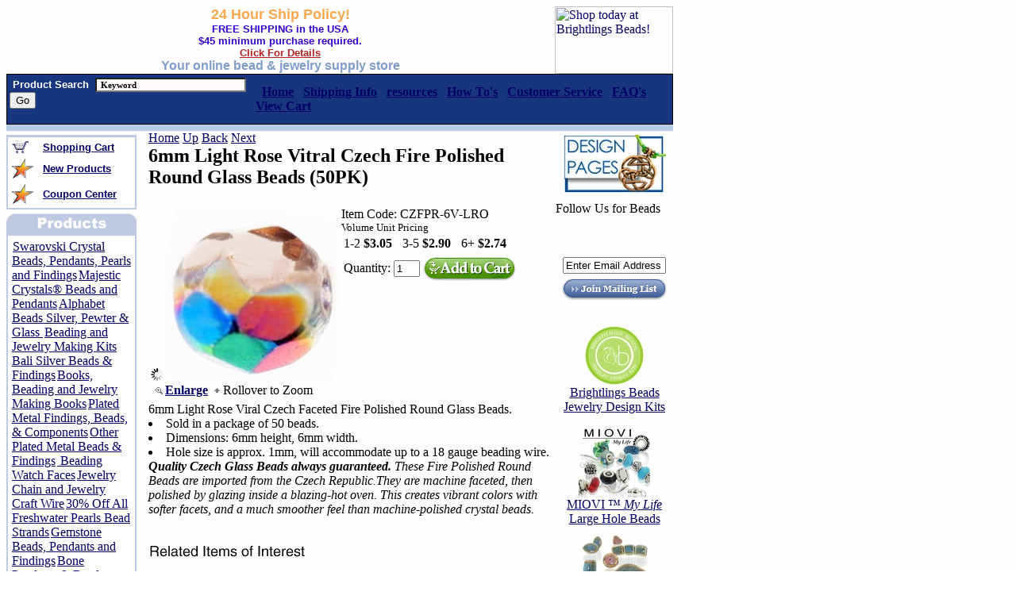

--- FILE ---
content_type: text/html
request_url: http://www.brightlingsbeads.com/6mm-vitral-czfpr-light-rose.html
body_size: 10603
content:
<!DOCTYPE HTML PUBLIC "-//W3C//DTD HTML 4.01 Transitional//EN">
<html><head>
<link rel="image_src" href="https://s.turbifycdn.com/aah/brightlingsbeads/6mm-light-rose-vitral-czech-fire-polished-round-glass-beads-50pk-5.jpg" />
<meta property="og:image" content="https://s.turbifycdn.com/aah/brightlingsbeads/6mm-light-rose-vitral-czech-fire-polished-round-glass-beads-50pk-5.jpg" />
<meta name="Keywords" content="6mm Light Rose Vitral Czech Fire Polished Round Glass Beads , 6mm glass beads, 6mm fire polished beads, glass bead, czech beads, wholesale czech beads, czech glass beads, machine cut beads, fire polished beads, crystal beads, round beads, round glass beads, beads, faceted beads" /><title>6mm Light Rose Vitral Czech Fire Polished Round Glass Beads - Shop BrightlingsBeads.com</title><meta name="Description" content="6mm Light Rose Viral Czech Faceted Fire Polished Round Glass Beads. Sold in a package of 50 beads. Dimensions: 6mm height, 6mm width. Hole size is approx. 1mm, will accommodate up to a 18 gauge beading wire.  Quality Czech Glass Beads always guaranteed. These Fire Polished Round Beads are imported from the Czech Republic.They are machine faceted, then polished by glazing inside a blazing-hot oven. This creates vibrant colors with softer facets, and a much smoother feel than machine-polished crystal beads." /><link rel="SHORTCUT ICON" HREF="/lib/brightlingsbeads/bbfavicon7.ico" type="image/x-icon>
User-agent: *
Allow: /
<META NAME="document-classification" content="Bead, Beads, Swarovski Crystal Beads, Pearls, and Jewelry Findings Supplier">
<META NAME="Author" CONTENT="cohen,sarah">
<META NAME="Copyright" CONTENT="2001-2014, brightlingsbeads.com">
<META NAME="GOOGLEBOT" CONTENT="index,follow">
<META NAME="revisit-after" CONTENT="3 days">
<META NAME="abstract" CONTENT="BrightlingsBeads.com is an online bead store. Supplier of Swarovski crystal beads, silver beads, gold beads, pewter beads, base metal beads,  charms, pendants, freshwater pearl strands, jewelry findings,  jewelry components, jewelry making tools and stringing supplies. We offer free shipping option and wholesale discounts.">
<META NAME="document-rights" CONTENT="Copywritten Work">
<META NAME="document-type" CONTENT="Public">
<META NAME="document-rating" CONTENT="Safe for Kids">
<META NAME="document-distribution" CONTENT="Global">

<script language="Javascript">
<!--
var isNS = (navigator.appName == "Netscape") ? 1 : 0;
var EnableRightClick = 0;
if(isNS) document.captureEvents(Event.MOUSEDOWN||Event.MOUSEUP);
function mischandler()
{  
if(EnableRightClick==1)
{ return true; 
}
  else 
  {return false; 
  }
  }
  function mousehandler(e)
  {  if(EnableRightClick==1)
  { return true;
  }  var myevent = (isNS) ? e : event;
     var eventbutton = (isNS) ? myevent.which : myevent.button;
       if((eventbutton==2)||(eventbutton==3)) return false;
  }
  function keyhandler(e) 
  {  
  var myevent = (isNS) ? e : window.event;
  if (myevent.keyCode==126)    
  EnableRightClick = 1;  
  return;
  }
  document.oncontextmenu = mischandler;
  document.onkeypress = keyhandler;
  document.onmousedown = mousehandler;
  document.onmouseup = mousehandler;
  function clearSearch() {
  	  if(document.fred.query.value == "Search") {
		document.fred.query.value = "";
  	  }
  }
  function setSearch() {
	  document.fred.query.value = "Search";
  }
  
//-->
</SCRIPT> </head><body bgcolor="#ffffff" background="https://s.turbifycdn.com/aah/brightlingsbeads/show-order-1.jpg" link="#000066" vlink="#000066"><table border="0" cellspacing="0" cellpadding="0" width="840"><tr><td><a href="index.html"><img src="https://s.turbifycdn.com/aah/brightlingsbeads/swarovski-crystal-beads-pendants-pearls-and-findings-16.jpg" width="0" height="0" border="0" hspace="0" vspace="0" alt="6mm Light Rose Vitral Czech Fire Polished Round Glass Beads - Shop BrightlingsBeads.com" /></a></td><td align="center"><center><font   face=arial size=4 color=#F8A84F><b>24 Hour Ship Policy!</b></font></center>
<center><font face=arial size=2.5 color=#3300cc><b>FREE SHIPPING in the USA<br>$45 minimum purchase required.<br> <a href="free-shipping.html"><font color=#B22222>Click For Details</font></a></b></font></center>
<center><font face=Arial size=3 color=#809CC9 ><b>Your online bead & jewelry supply store</font></center></b>
</td><td width="150"><div style="float:right; width:149px; height:85px;"> <a href=" http://www.brightlingsbeads.com/overstock.html"><img src= http://us.st12.turbifycdn.com/us.st.turbifycdn.com/I/brightlingsbeads_2028_42202414" hspace="0" alt="Shop today at Brightlings Beads!" width="149" height="85"></a></div></td></tr></table><table border="0" cellspacing="0" cellpadding="1" width="840"><tr bgcolor="#000000"><td><table border="0" cellspacing="0" cellpadding="0" width="100%"><tr bgcolor="#17367E"><td><table><tr><td><form METHOD=GET ACTION="http://search.store.yahoo.net/brightlingsbeads/cgi-bin/nsearch">
<input TYPE=HIDDEN NAME=catalog VALUE="brightlingsbeads">&nbsp;<font face=arial size=2 color=white><b>Product Search</b></font>&nbsp; <input NAME=query STYLE="color: #000000; font-family: Verdana; font-weight: bold; font-size: 11px; background-color: snow;" size=25 width="100" class=TEXT value=" Keyword " onclick="if(this.value==' Keyword '){this.value='';}"> 
<input type=submit Search? value="Go">&nbsp;&nbsp;<input type=hidden name=.autodone value="nsearch.html"></td><td><span id="menu">&nbsp;&nbsp;<a href="index.html"><b>Home</a>&nbsp;&nbsp;

<a href="shipping.html"><b>Shipping Info</b></a>&nbsp;&nbsp;

<a href="resources.html"><b>resources</b></a>&nbsp;&nbsp;

<a href="resources.html"><b>How To's</b></a>&nbsp;&nbsp;

<a href="info.html"><b>Customer Service</b></a>&nbsp;&nbsp;

<a href="faqs.html"><b>FAQ's</b></a>&nbsp;&nbsp;

<a href="http://order.store.yahoo.net/brightlingsbeads/cgi-bin/wg-order?brightlingsbeads"><b>View Cart</b></a>&nbsp;&nbsp;</span></td></form></tr></table></td></tr></table></td></tr></table><table border="0" cellspacing="0" cellpadding="0" width="840"><tr bgcolor="#BBCDE4"><td><img src="https://sep.turbifycdn.com/ca/Img/trans_1x1.gif" height="8" width="1" border="0" /></td></tr></table><table border=0 width=840 cellpadding=0 cellspacing=0 border=0><tr><td><table border="0" cellspacing="0" cellpadding="0" width="100%"><tr valign="top"><td><img src="https://sep.turbifycdn.com/ca/Img/trans_1x1.gif" height="5" width="1" border="0" /><table border="0" cellspacing="0" cellpadding="2" width="160"><tr><td bgcolor="BECAE2"><img src="https://sep.turbifycdn.com/ca/Img/trans_1x1.gif" height="1" width="160" border="0" /><table border="0" cellspacing="0" cellpadding="0" width="100%"><tr bgcolor="FFFFFF"><td><table border="0" cellspacing="3" cellpadding="2" width="100%"><tr><td><img src="https://s.turbifycdn.com/aah/brightlingsbeads/show-order-3.jpg" width="22" height="15" border="0" hspace="0" vspace="0" /></td><td><a href="http://order.store.yahoo.net/brightlingsbeads/cgi-bin/wg-order?brightlingsbeads"><font size="2" face="arial"><b>Shopping Cart</b></font></a></td></tr><tr><td><img src="https://s.turbifycdn.com/aah/brightlingsbeads/show-order-4.jpg" width="27" height="25" border="0" hspace="0" vspace="0" /></td><td><a href="new-products.html"><font size="2" face="arial"><b>New Products</b></font></a></td></tr><tr><td><img src="https://s.turbifycdn.com/aah/brightlingsbeads/show-order-4.jpg" width="27" height="25" border="0" hspace="0" vspace="0" /></td><td><a href="coupon.html"><font size="2" face="arial"><b>Coupon Center</b></font></a></td></tr></table></td></tr></table></td></tr></table><img src="https://sep.turbifycdn.com/ca/Img/trans_1x1.gif" height="5" width="1" border="0" /><br /><img src="https://s.turbifycdn.com/aah/brightlingsbeads/show-order-5.jpg" width="164" height="25" border="0" hspace="0" vspace="0" alt="6mm Light Rose Vitral Czech Fire Polished Round Glass Beads (50PK)" /><table border="0" cellspacing="0" cellpadding="2" width="160"><tr><td bgcolor="BECAE2"><img src="https://sep.turbifycdn.com/ca/Img/trans_1x1.gif" height="1" width="160" border="0" /><table border="0" cellspacing="0" cellpadding="5" width="100%"><tr bgcolor="FFFFFF"><td><div id=navbar><img src="https://sep.turbifycdn.com/ca/Img/trans_1x1.gif" height="5" width="1" border="0" /><a href="swarovski.html">Swarovski Crystal Beads, Pendants, Pearls and Findings</a><img src="https://sep.turbifycdn.com/ca/Img/trans_1x1.gif" height="5" width="1" border="0" /><img src="https://sep.turbifycdn.com/ca/Img/trans_1x1.gif" height="5" width="1" border="0" /><a href="majestic-crystal-beads-and-pendants.html">Majestic Crystals� Beads and Pendants</a><img src="https://sep.turbifycdn.com/ca/Img/trans_1x1.gif" height="5" width="1" border="0" /><img src="https://sep.turbifycdn.com/ca/Img/trans_1x1.gif" height="5" width="1" border="0" /><a href="alphabet-beads.html">Alphabet Beads Silver, Pewter  & Glass </a><img src="https://sep.turbifycdn.com/ca/Img/trans_1x1.gif" height="5" width="1" border="0" /><img src="https://sep.turbifycdn.com/ca/Img/trans_1x1.gif" height="5" width="1" border="0" /><a href="bead-kits.html">Beading and Jewelry Making Kits</a><img src="https://sep.turbifycdn.com/ca/Img/trans_1x1.gif" height="5" width="1" border="0" /><img src="https://sep.turbifycdn.com/ca/Img/trans_1x1.gif" height="5" width="1" border="0" /><a href="bali-silver-components.html">Bali Silver Beads & Findings</a><img src="https://sep.turbifycdn.com/ca/Img/trans_1x1.gif" height="5" width="1" border="0" /><img src="https://sep.turbifycdn.com/ca/Img/trans_1x1.gif" height="5" width="1" border="0" /><a href="books.html">Books, Beading and Jewelry Making  Books</a><img src="https://sep.turbifycdn.com/ca/Img/trans_1x1.gif" height="5" width="1" border="0" /><img src="https://sep.turbifycdn.com/ca/Img/trans_1x1.gif" height="5" width="1" border="0" /><a href="jewelry-metal-findings-and-components.html">Plated Metal Findings, Beads, &  Components</a><img src="https://sep.turbifycdn.com/ca/Img/trans_1x1.gif" height="5" width="1" border="0" /><img src="https://sep.turbifycdn.com/ca/Img/trans_1x1.gif" height="5" width="1" border="0" /><a href="base-metal-components.html">Other Plated Metal Beads & Findings</a><img src="https://sep.turbifycdn.com/ca/Img/trans_1x1.gif" height="5" width="1" border="0" /><img src="https://sep.turbifycdn.com/ca/Img/trans_1x1.gif" height="5" width="1" border="0" /><a href="watchfaces.html"> Beading Watch Faces</a><img src="https://sep.turbifycdn.com/ca/Img/trans_1x1.gif" height="5" width="1" border="0" /><img src="https://sep.turbifycdn.com/ca/Img/trans_1x1.gif" height="5" width="1" border="0" /><a href="chain-and-wire.html">Jewelry Chain and Jewelry Craft Wire</a><img src="https://sep.turbifycdn.com/ca/Img/trans_1x1.gif" height="5" width="1" border="0" /><img src="https://sep.turbifycdn.com/ca/Img/trans_1x1.gif" height="5" width="1" border="0" /><a href="pearls.html">30% Off  All Freshwater Pearls Bead Strands</a><img src="https://sep.turbifycdn.com/ca/Img/trans_1x1.gif" height="5" width="1" border="0" /><img src="https://sep.turbifycdn.com/ca/Img/trans_1x1.gif" height="5" width="1" border="0" /><a href="semi-precious-stone-beads.html">Gemstone Beads, Pendants and Findings</a><img src="https://sep.turbifycdn.com/ca/Img/trans_1x1.gif" height="5" width="1" border="0" /><img src="https://sep.turbifycdn.com/ca/Img/trans_1x1.gif" height="5" width="1" border="0" /><a href="horn-bone-pendants.html">Bone Pendants & Beads</a><img src="https://sep.turbifycdn.com/ca/Img/trans_1x1.gif" height="5" width="1" border="0" /><img src="https://sep.turbifycdn.com/ca/Img/trans_1x1.gif" height="5" width="1" border="0" /><a href="glassbeads.html">Beads, Glass, Porcelain, Czech Firepolished & More</a><img src="https://sep.turbifycdn.com/ca/Img/trans_1x1.gif" height="5" width="1" border="0" /><label><a href="catseyebeads.html"> Cat's Eye Beads & Clasps</a><a href="pearls-immitation.html">20% Off  Imitation Pearls Glass Round Beads</a><a href="acrylic-beads.html">Acrylic Beads</a><a href="chevron.html">Chevron  Beads </a><a href="chinese-crystal-beads.html">Chinese Crystal Beads</a><a href="beads-crackle-glass.html">Crackle Glass Beads</a><a href="czech-antique-style-octagonal-beads.html">Czech Antique Style Octagonal Beads</a><a href="czech-faceted-fire-polish-beads.html">Czech Faceted Fire Polished Beads </a><a href="czech-german-style-triangle-beads.html">Czech German Style Triangle Beads</a><a href="czech-glass-seed-bead-mixes.html">Czech Glass Seed Bead Mixes</a><a href="czech-handmade-glass-beads.html">Czech Handmade  Lampwork Glass Beads</a><a href="czech-pressed-bead-mix.html">Czech Pressed Bead Mixes</a><a href="czech-pressed-glass.html">Czech Pressed Glass Beads and Pendants</a><a href="czech-table-cut-glass-beads.html">Czech Table Cut Glass Beads</a><a href="dichroic-glass-beads-and-pendants.html">Dichroic Glass Beads and Pendants</a><a href="resin-flower-beads.html">Flower Resin Beads and Pendants</a><a href="beads-glass-frosted.html">Frosted Glass Beads</a><a href="indian-mix-beads.html">Glass Bead Mixes  from India</a><a href="crystal-rhinestone-pave-epoxy-clay-beads.html">Glitze<sup>TM </sup>Crystal Rhinestone Pav� Epoxy Clay Beads</a><a href="furnaceglass.html">Hand-Blown Furnace Glass Beads </a><a href="imitation-gemstone-beads.html">Imitation Gemstone Beads</a><a href="indonesia-mico-bead-resin-beads.html">Indonesia Mico-Bead Resin Beads</a><a href="lampwork-and-glass-art-beads.html">Lampwork and Art Glass Beads</a><a href="beads-glass-various.html">Limited Edition & Vintage Glass Beads, Various Styles, Colors & Shapes</a><a href="lucite-flower-beads.html">Lucite Flower Beads</a><a href="majestic-crystal-beads-and-pendants.html">Majestic Crystals� Beads and Pendants</a><a href="millefiori-beads.html">Millefiori Glass Beads</a><a href="miovi-large-hole-beads.html">MIOVI � <em>My Life</em> Large Hole Beads</a><a href="plastic-beads.html">Plastic Bead Packs</a><a href="plastic-sports-beads.html">Plastic Sports Beads</a><a href="porcelain-beads.html">Porcelain Beads</a><a href="rhinestone-resin-beads.html">Rhinestone Resin Beads</a><a href="silver-foil-glass-beads.html">Silver Foil Glass Beads</a><a href="jewelry-kits.html">TOHO Elegant Jewelry Kits</a><a href="seed-beads.html">TOHO Seed Beads & Mixes</a><a href="turkish-handmade-glass-evil-eye-beads.html">Turkish Style Handmade Glass Evil Eye Beads</a><a href="hand-blown-glass-beads.html">Venetian Style Hand Blown Glass Beads</a><a href="wood-beads-pendants.html">Wood Beads and Pendants</a></label><img src="https://sep.turbifycdn.com/ca/Img/trans_1x1.gif" height="5" width="1" border="0" /><a href="golfilbeadfi.html">Gold Filled  Beads, Findings and Components</a><img src="https://sep.turbifycdn.com/ca/Img/trans_1x1.gif" height="5" width="1" border="0" /><img src="https://sep.turbifycdn.com/ca/Img/trans_1x1.gif" height="5" width="1" border="0" /><a href="neandbr.html">Necklaces and Bracelets</a><img src="https://sep.turbifycdn.com/ca/Img/trans_1x1.gif" height="5" width="1" border="0" /><img src="https://sep.turbifycdn.com/ca/Img/trans_1x1.gif" height="5" width="1" border="0" /><a href="pendants.html">Pendants</a><img src="https://sep.turbifycdn.com/ca/Img/trans_1x1.gif" height="5" width="1" border="0" /><img src="https://sep.turbifycdn.com/ca/Img/trans_1x1.gif" height="5" width="1" border="0" /><a href="pewter-components.html">TierraCast Pewter Jewelry Findings,  Beads & Components</a><img src="https://sep.turbifycdn.com/ca/Img/trans_1x1.gif" height="5" width="1" border="0" /><img src="https://sep.turbifycdn.com/ca/Img/trans_1x1.gif" height="5" width="1" border="0" /><a href="shell-beads-pendants.html"> Shell Beads, Pendants, South Sea Shell Pearls</a><img src="https://sep.turbifycdn.com/ca/Img/trans_1x1.gif" height="5" width="1" border="0" /><img src="https://sep.turbifycdn.com/ca/Img/trans_1x1.gif" height="5" width="1" border="0" /><a href="sterling-silver-components.html">Sterling  Silver Beads, Findings and Components</a><img src="https://sep.turbifycdn.com/ca/Img/trans_1x1.gif" height="5" width="1" border="0" /><img src="https://sep.turbifycdn.com/ca/Img/trans_1x1.gif" height="5" width="1" border="0" /><a href="sterling-silver-charms.html">Sterling Silver Charms </a><img src="https://sep.turbifycdn.com/ca/Img/trans_1x1.gif" height="5" width="1" border="0" /><img src="https://sep.turbifycdn.com/ca/Img/trans_1x1.gif" height="5" width="1" border="0" /><a href="suppliestools.html">Stringing & Misc.  Beading Supplies </a><img src="https://sep.turbifycdn.com/ca/Img/trans_1x1.gif" height="5" width="1" border="0" /><img src="https://sep.turbifycdn.com/ca/Img/trans_1x1.gif" height="5" width="1" border="0" /><a href="thasilbead.html">Thai Silver Beads  and Pendants</a><img src="https://sep.turbifycdn.com/ca/Img/trans_1x1.gif" height="5" width="1" border="0" /><img src="https://sep.turbifycdn.com/ca/Img/trans_1x1.gif" height="5" width="1" border="0" /><a href="bead-tools-and-supplies.html">Bead Tools & Supplies</a><img src="https://sep.turbifycdn.com/ca/Img/trans_1x1.gif" height="5" width="1" border="0" /><img src="https://sep.turbifycdn.com/ca/Img/trans_1x1.gif" height="5" width="1" border="0" /><a href="gift-certificates.html">eGift Certificates</a><img src="https://sep.turbifycdn.com/ca/Img/trans_1x1.gif" height="5" width="1" border="0" /><img src="https://sep.turbifycdn.com/ca/Img/trans_1x1.gif" height="5" width="1" border="0" /><a href="sale.html">Overstock & Clearance Items</a><img src="https://sep.turbifycdn.com/ca/Img/trans_1x1.gif" height="5" width="1" border="0" /><img src="https://sep.turbifycdn.com/ca/Img/trans_1x1.gif" height="5" width="1" border="0" /><a href="gold-plated-brass-beads-findings.html">Gold Plated Beads & Findings</a><img src="https://sep.turbifycdn.com/ca/Img/trans_1x1.gif" height="5" width="1" border="0" /></div></td></tr></table></td></tr></table><table border="0" cellspacing="0" cellpadding="2" width="160"><tr><td><img src="https://sep.turbifycdn.com/ca/Img/trans_1x1.gif" height="5" width="160" border="0" /><br /><font face=arial size=2 color=#F8A84F><b>24 HR Ship Policy!</b></font>
<br>
<font face=arial size=2 color=#809CC9><b>We strive to ship all orders on the same day. We guarantee to ship all orders within 24hrs after payment has been received.</b><br></font><br><!-- Facebook Badge START --><a href="https://www.facebook.com/BrightlingsBeads" target="_TOP" style="font-family: &quot;lucida grande&quot;,tahoma,verdana,arial,sans-serif; font-size: 11px; font-variant: normal; font-style: normal; font-weight: normal; color: #3B5998; text-decoration: none;" title="Brightlings Beads">Brightlings Beads</a><br/><a href="https://www.facebook.com/BrightlingsBeads" target="_TOP" title="Brightlings Beads"><img src="https://badge.facebook.com/badge/89229846453.1302.1079251022.png" style="border: 0px;" /></a><br/><a href="https://www.facebook.com/advertising" target="_TOP" style="font-family: &quot;lucida grande&quot;,tahoma,verdana,arial,sans-serif; font-size: 11px; font-variant: normal; font-style: normal; font-weight: normal; color: #3B5998; text-decoration: none;" title="Make your own badge!">Bead with Us!</a><!-- Facebook Badge END --></td></tr></table><br /><center><table border="0&quot; style=&quot;border-style:solid; border-width:1;border-color:#9FBCDA" cellspacing="0" cellpadding="5" width="152"><tr></tr><td align="center"><a href="bead-journal.html"><img src="https://s.turbifycdn.com/aah/brightlingsbeads/the-journals-of-louviere-4.jpg" width="130" height="74" border="0" hspace="0" vspace="0" /></a><br /></td></table><br /><a href="http://www.bbbonline.org/cks.asp?id=10507068931"><img src="https://s.turbifycdn.com/aah/brightlingsbeads/6mm-light-rose-vitral-czech-fire-polished-round-glass-beads-50pk-17.jpg" width="0" height="0" border="0" hspace="0" vspace="0" /></a><br /><br /><img src="https://s.turbifycdn.com/aah/brightlingsbeads/swarovski-crystal-beads-pendants-pearls-and-findings-3.jpg" width="138" height="22" border="1" hspace="1" vspace="1" /></center></td><td><img src="https://sep.turbifycdn.com/ca/Img/trans_1x1.gif" height="1" width="15" border="0" /></td><td width="100%"><a href="index.html">Home</a>  <a href="6mm-czech-faceted-fire-polished-round.html">Up</a>  <a href="6mm-vitral-czfpr-cobalt.html">Back</a>  <a href="6mm-vitral-czfpr-montana-blue.html">Next</a><table border="0" cellspacing="0" cellpadding="0" width="100%"><tr valign="top"><td width="100%"><H2>6mm Light Rose Vitral Czech Fire Polished Round Glass Beads (50PK)</H2><table><tr><td><div class="pdMzWrapper"><!-- MULTIPLE IMAGE VIEWER POPUP --><div id="multipleViewsPopDisplay" style="display:none;"><table border="0" cellspacing="0" cellpadding="4" width="99%"><tr><td><img src="http://site.brightlingsbeads.com/pd_magicZoom/images/logo.gif"></td><td align="right"><img src="http://site.brightlingsbeads.com/pd_magicZoom/images/close.gif" onClick="closeWin();" border="0"></td></tr></table><table class="imgDisplay"><tr valign="top"><td><img title="https://s.turbifycdn.com/aah/brightlingsbeads/6mm-light-rose-vitral-czech-fire-polished-round-glass-beads-50pk-8.jpg" src="https://s.turbifycdn.com/aah/brightlingsbeads/6mm-light-rose-vitral-czech-fire-polished-round-glass-beads-50pk-9.jpg" onClick="showImg(this.title);" border="0"><br /></td><td><img src="https://s.turbifycdn.com/aah/brightlingsbeads/6mm-light-rose-vitral-czech-fire-polished-round-glass-beads-50pk-8.jpg" border="0" id="mainImgPop" onClick="closeWin();"></td></tr></table></div><!-- END MULTIPLE IMAGE VIEWER POPUP --><img class="MagicZoomLoading" src="http://site.brightlingsbeads.com/pd_magicZoom/images/ajax-loader.gif" alt="Loading Zoom, Please Wait..."/><a href="https://s.turbifycdn.com/aah/brightlingsbeads/6mm-light-rose-vitral-czech-fire-polished-round-glass-beads-50pk-6.jpg" class="MagicZoom" id="zoom1" title="Roll Off Image to Close Zoom Window"><img src="https://s.turbifycdn.com/aah/brightlingsbeads/6mm-light-rose-vitral-czech-fire-polished-round-glass-beads-50pk-10.jpg" border="0" alt="6mm Light Rose Vitral Czech Fire Polished Round Glass Beads (50PK)"></a><div class="itemImgBot">
	<table>
	<tr>
	 <th><img src="http://site.brightlingsbeads.com/pd_magicZoom/images/enlarge.gif" hspace="3"><a href="multiple-images-popup.html" target="popIt" onClick="popIt(900,700)">Enlarge</a></th>
	 <td><img src="http://site.brightlingsbeads.com/pd_magicZoom/images/zoomarrow.gif" hspace="3">Rollover to Zoom</td>
	</tr>
	</table>
</div>
</div></td><td valign="top"><form method="POST" action="https://order.store.turbify.net/brightlingsbeads/cgi-bin/wg-order?brightlingsbeads+6mm-vitral-czfpr-light-rose" class="orderForm"><img src="https://sep.turbifycdn.com/ca/Img/trans_1x1.gif" height="1" width="10" border="0" /><br /><font size=3>Item Code: CZFPR-6V-LRO</font ><br /><font size=2>Volume Unit Pricing</font ><br /><table><tr><td>1-2 <b>$3.05</b> </td><td><img src="https://sep.turbifycdn.com/ca/Img/trans_1x1.gif" height="1" width="5" border="0" /></td><td>3-5 <b>$2.90</b> </td><td><img src="https://sep.turbifycdn.com/ca/Img/trans_1x1.gif" height="1" width="5" border="0" /></td><td>6+ <b>$2.74</b> </td></tr></table><img src="https://sep.turbifycdn.com/ca/Img/trans_1x1.gif" height="1" width="10" border="0" /><input name="vwitem" type="hidden" value="6mm-vitral-czfpr-light-rose" /><input name="vwcatalog" type="hidden" value="brightlingsbeads" /><table><tr><td>Quantity: <input name="vwquantity" value="1" maxlength="7" size="2" />  </td><td><input type="image" src="https://sep.turbifycdn.com/ty/cdn/brightlingsbeads/pdAddCart.gif?t=1703904030&" border="0"></td></tr></table><br /><input type="hidden" name=".autodone" value="http://www.brightlingsbeads.com/6mm-vitral-czfpr-light-rose.html" /></form></td></tr></table><font size="3" face="Function-SM-Caps-Regular"><tr></tr><tr><td>6mm Light Rose Viral Czech Faceted Fire Polished Round Glass Beads.<li>Sold in a package of 50 beads.<li>Dimensions: 6mm height, 6mm width.<li>Hole size is approx. 1mm, will accommodate up to a 18 gauge beading wire. <br><i><strong>Quality Czech Glass Beads always guaranteed.</strong>  These Fire Polished Round Beads are imported from the Czech Republic.They are machine faceted, then polished by glazing inside a blazing-hot oven. This creates vibrant colors with softer facets, and a much smoother feel than machine-polished crystal beads. </i><br /><br /><br clear="all" /></td></tr></font></td></tr></table><img src="https://s.turbifycdn.com/aah/brightlingsbeads/swarovski-crystal-beads-pendants-pearls-and-findings-5.jpg" width="199" height="18" border="0" hspace="0" vspace="0" alt="Related Items" /><table border="0&quot; style=&quot;border-style:solid; border-width:1;border-color:#9FBCDA" cellspacing="0" cellpadding="5" width="152"><tr></tr><td align="center"><table cellspacing="0" cellpadding="5" width="152"><tr></tr><td align="center"><a href="czech-faceted-fire-polish-beads.html"><table border="0&quot; style=&quot;border-style:solid; border-width:1;border-color:#9FBCDA" cellspacing="0" cellpadding="5"><tr></tr><td align="center"><a href="czech-faceted-fire-polish-beads.html"><img src="https://s.turbifycdn.com/aah/brightlingsbeads/czech-faceted-fire-polished-beads-3.jpg" width="90" height="90" border="0" hspace="0" vspace="0" /></a></td></table>Czech Faceted Fire Polished Beads </a><br /></td></table></td><td align="center"><table cellspacing="0" cellpadding="5" width="152"><tr></tr><td align="center"><a href="watchfaces.html"><table border="0&quot; style=&quot;border-style:solid; border-width:1;border-color:#9FBCDA" cellspacing="0" cellpadding="5"><tr></tr><td align="center"><a href="watchfaces.html"><img src="https://s.turbifycdn.com/aah/brightlingsbeads/beading-watch-faces-5.jpg" width="90" height="90" border="0" hspace="0" vspace="0" /></a></td></table> Beading Watch Faces</a><br /></td></table></td><td align="center"><table cellspacing="0" cellpadding="5" width="152"><tr></tr><td align="center"><a href="pewter-components.html"><table border="0&quot; style=&quot;border-style:solid; border-width:1;border-color:#9FBCDA" cellspacing="0" cellpadding="5"><tr></tr><td align="center"><a href="pewter-components.html"><img src="https://s.turbifycdn.com/aah/brightlingsbeads/tierracast-pewter-jewelry-findings-beads-components-7.jpg" width="90" height="90" border="0" hspace="0" vspace="0" /></a></td></table>TierraCast Pewter Jewelry Findings,  Beads & Components</a><br /></td></table></td></table></td><td align="right" width="160"><center><img src="https://s.turbifycdn.com/aah/brightlingsbeads/6mm-light-rose-vitral-czech-fire-polished-round-glass-beads-50pk-18.jpg" width="0" height="0" border="0" hspace="0" vspace="0" alt="6mm Light Rose Vitral Czech Fire Polished Round Glass Beads - Shop BrightlingsBeads.com" /><br /><table border="0&quot; style=&quot;border-style:solid; border-width:1;border-color:#9FBCDA" cellspacing="0" cellpadding="5" width="148"><tr></tr><td align="center"><a href="beading-design-idea-page.html"><img src="https://s.turbifycdn.com/aah/brightlingsbeads/beading-design-ideas-1.jpg" width="130" height="74" border="0" hspace="0" vspace="0" /></a><br /></td></table><img src="https://sep.turbifycdn.com/ca/Img/trans_1x1.gif" height="5" width="1" border="0" /><table border="0" cellspacing="0" cellpadding="0" width="148"><tr><td><!-- AddThis Follow BEGIN -->
<p>Follow Us for Beads</p>
<div class="addthis_toolbox addthis_32x32_style addthis_default_style">
<a class="addthis_button_facebook_follow" addthis:userid="BrightlingsBeads"></a>
<a class="addthis_button_twitter_follow" addthis:userid="BrightlingsBead"></a>
<a class="addthis_button_youtube_follow" addthis:userid="BrightlingsBeads"></a>
<a class="addthis_button_pinterest_follow" addthis:userid="brightlingsbead/"></a>
</div>
<script type="text/javascript" src="//s7.addthis.com/js/300/addthis_widget.js#pubid=ra-4da1fcb82a74e023"></script>
<!-- AddThis Follow END --><br>

<div class="mailingList">
<!-- BEGIN: Constant Contact HTML for OptIn Tag  -->
<form name="ccoptin" action="http://ui.constantcontact.com/d.jsp" target="_blank" method="post">
<input type=hidden name="m" value="1011333658045">
<input type=hidden name="p" value="oi">
<table border="0" cellpadding="0" cellspacing="0" align="center">
<tr><td>&nbsp;</td></tr>
<tr><td align="center"><input type=text name="ea" size=18 style="width:130px;" value="Enter Email Address" onfocus="this.value='';"></td></tr>
<tr><td align="center"><input type=image src="https://sep.turbifycdn.com/ty/cdn/brightlingsbeads/mailingListBut.gif?t=1703904030&" name="go" value="Go" vspace="5"></td></tr>
</table>
</form>
<!-- End: Constant Contact HTML for OptIn Tag -->
</div></td></tr></table><img src="https://sep.turbifycdn.com/ca/Img/trans_1x1.gif" height="5" width="1" border="0" /><table border="0&quot; style=&quot;border-style:solid; border-width:1;border-color:#9FBCDA" cellspacing="0" cellpadding="5" width="148"><tr></tr><td align="center"><a href="brightlings-beads-design-kits.html"><img src="https://s.turbifycdn.com/aah/brightlingsbeads/brightlings-beads-jewelry-design-kits-1.jpg" width="90" height="76" border="0" hspace="0" vspace="0" /><br />Brightlings Beads Jewelry  Design Kits</a><br /></td></table><img src="https://sep.turbifycdn.com/ca/Img/trans_1x1.gif" height="5" width="1" border="0" /><table border="0&quot; style=&quot;border-style:solid; border-width:1;border-color:#9FBCDA" cellspacing="0" cellpadding="5" width="148"><tr></tr><td align="center"><a href="miovi-large-hole-beads.html"><img src="https://s.turbifycdn.com/aah/brightlingsbeads/miovi-my-life-large-hole-beads-6.jpg" width="90" height="90" border="0" hspace="0" vspace="0" /><br />MIOVI � <em>My Life</em> Large Hole Beads</a><br /></td><tr></tr><td align="center"><a href="porcelain-beads.html"><img src="https://s.turbifycdn.com/aah/brightlingsbeads/porcelain-beads-5.jpg" width="90" height="90" border="0" hspace="0" vspace="0" /><br />Porcelain Beads</a><br /></td><tr></tr><td align="center"><a href="cable-necklaces-metal.html"><img src="https://s.turbifycdn.com/aah/brightlingsbeads/20-color-coated-cable-necklaces-1.jpg" width="90" height="90" border="0" hspace="0" vspace="0" /><br />Color Coated Cable Necklaces</a><br /></td><tr></tr><td align="center"><a href="cameos-links-cabochons-components-poly-resin-synthetic.html"><img src="https://s.turbifycdn.com/aah/brightlingsbeads/40-off-synthetic-cameos-cabochons-links-and-pendants-jewelry-components-3.jpg" width="90" height="90" border="0" hspace="0" vspace="0" /><br />25% Off Synthetic Cameos, Cabochons, Links and Pendants Jewelry Components</a><br /></td><tr></tr><td align="center"><a href="glass-lampwork-pendants.html"><img src="https://s.turbifycdn.com/aah/brightlingsbeads/murano-glass-lampwork-pendants-3.jpg" width="90" height="90" border="0" hspace="0" vspace="0" /><br />Murano Glass Lampwork Pendants</a><br /></td></table><img src="https://sep.turbifycdn.com/ca/Img/trans_1x1.gif" height="5" width="1" border="0" /><table border="0&quot; style=&quot;border-style:solid; border-width:1;border-color:#9FBCDA" cellspacing="0" cellpadding="5" width="148"></table><br /><img src="https://s.turbifycdn.com/aah/brightlingsbeads/swarovski-crystal-beads-pendants-pearls-and-findings-7.jpg" width="128" height="92" border="0" hspace="0" vspace="0" alt="Testimonials" /><br /><br /><img src="https://s.turbifycdn.com/aah/brightlingsbeads/swarovski-crystal-beads-pendants-pearls-and-findings-8.jpg" width="145" height="22" border="0" hspace="0" vspace="0" alt="Testimonials" /><table border="0&quot; style=&quot;border-style:solid; border-width:1;border-color:#9FBCDA" cellspacing="0" cellpadding="5" width="148"><tr><td align="center"><font size="1" face="arial"><SCRIPT LANGUAGE="JavaScript">
<!-- Begin
var a = Math.random() + ""
var rand1 = Math.round(a * 18)
quotes = new Array
quotes[1] = "Brightlings Beads is a great store to shop from. I have never had any problems with them or their merchandise. I would highly recommend their store for beads, crystals and finding purchases."
quotes[2] = "I have ordered from other bead companies and I always return to Brightlings because they are fast and I have always received quality merchandise. Best selection of Swarovski crystals, glass beads and jeelry findings - TC"
quotes[3] = "This is an awesome website! Their site is easy to navigate, the beading products are top quality, and the shipping is fast! I have made several purchases from Brightlingsbeads.com and will continue to do so many more times in the future. - DL"
quotes[4] = "These people have answered EVERY question I have had and have worked through problems. I can certainly highly recommend them as your bead supplier!!"
quotes[5] = "I started making mothers bracelets last year and when I found Brightlings Bead it became my favorite place to order my supplies. I love it because they are always adding new supplies."
quotes[6] = "While placing my order, I noticed that the Swarvoski crystals I wanted didn't have the exact color name that I wanted. I e-mailed, explaining exactly what I wanted. The next morning they called to make sure that they understood exactly what I wanted. I am very happy with their products, customer service and delivery. I will definitely order from them again."
quotes[7] = "I have bought jewelry components from over 20 online stores and I would just like you to know that your customer service is by far the best I have ever received. That said, I also enjoy your free U.S. shipping. As a jeweler I know that we usually don't bring in much income, so that is a nice way to give us a break.But my package came extremely quick as well. And the other thing that I found phenomenal on your website is that not only do you have a wide variety of products, but you also offer tips for jewelers. I think it's safe to say that I'll be buying from your website for all of my beading supplies. Thank you so much! -Betsy N."
quotes[8] = "This online store is the best. I have had many online purchases and no one compares this company, they are always helpful when I call or email and their packages always arrive in a timely fashion. - JM"
quotes[9] = "My order was easy to place, it was shipped promptly and the order was accurate. Very pleased and will use them again. - PA"
quotes[10] = "The quality of the beads is excellent, at a great price; and the free shipping is wonderful. Keep up the good work. - PL"
quotes[11] = "I was very pleased with this merchant. The pictures online of the beads were very good, and I found it easy to find what I was looking for, and to match colors. The products I received looked just like what I had in mind when I purchased them online. Their shipping rates are very good, and it was shipped in a reasonable amount of time, and arrived in very good condition. There were even personal touches with the shipment, and that was an added plus. I was very pleased with this company. - JF"
quotes[12] = "This was my third time shopping with Brightlings Beads and as before, the merchandise was top notch, the delivery was speedy (and FREE!), they took prompt care of some beads that were damaged (not their fault) on a previous order, no questions asked and as always, included a nice little thank you gift. Brightlings has become one of my top sources. I will definately shop there again, no question about it. - HH"
quotes[13] = "Always happy with Brightling Beads....good price, fast ship, excellent product quality. I will continue to be a Brightlings Beads customer. - DW"
quotes[14] = "I just love shopping online at Brightlings Beads!! I have ordered from them several times and every time I have been happy with my purchase, both quality and price. They have quality merchandise, Swarovski beads at great prices. The shipping is terrific, FREE everytime I made a purchase. They send special coupons now and again to save me even more money.I have never had any errors is my order and shipping is fast.They get your order out to you usually the same day.The USPS gets it here quick. I would highly recommend Brightlings to anyone who loves to bead.Oh! and to top that off they have always sent me a little FREE gift along with my purchase! Gotta love that! -JA" 
quotes[15] = "I just received my first order of beads from you.  I am new to beading, and just finding out where to shop for my supplies.  Thank you for your great service, and your quality products.  I was thrilled with the Swarovski beads I ordered.  The colors were true, and matched perfectly.  I will be ordering again from you in the future.  Your prices are also very, very reasonable compared to what I have found elsewhere. A happy customer,--Mary Lou "
quotes[16] = "I just wanted to let you know that today I received an order I placed with you late Tuesday night. Today is Friday and I couldn't believe that the silver letters I ordered were in my mailbox already! I want to thank-you for your promptness and to let you know that I will be ordering from your company again in the future. Sincerely, Allison S. (Pennsylvania)"
quotes[17] = "I've been shopping now at Brightlings Beads for three years--they are my favorite bead shop by far, they always treat me special and always provide me with high quality beads! They're the BEST!--Carol T"
quotes[18] = "I just got my order. Thanks for such beautiful alphabet letter beads. I'm very picky about them and I couldn't have picked out better ones! The order was easy to place and filled correctly. It was shipped out and received so quickly. This will save me so much time to not have to go to a local supplier with my new baby. The free shipping is a definite plus. The candy and free charm is a cute touch too. I'll certainly be ordering from you from now on. Thanks --Hema"
quotes[0] = "Simply a fantastic experience all the way around. I continue to be a loyal customer. I have shopped around and the quality, selection and customer service at Brightlings Beads can not be beat. - DM"

var quote = quotes[rand1]
document.write(quote);
// End -->
</SCRIPT></font></td></tr></table><br /></center><br /></td></tr></table></body></td></tr></table>
<script type="text/javascript">var PAGE_ATTRS = {'storeId': 'brightlingsbeads', 'itemId': '6mm-vitral-czfpr-light-rose', 'isOrderable': '1', 'name': '6mm Light Rose Vitral Czech Fire Polished Round Glass Beads (50PK)', 'salePrice': '3.05', 'listPrice': '3.05', 'brand': '', 'model': '', 'promoted': '', 'createTime': '1703904030', 'modifiedTime': '1703904030', 'catNamePath': 'Beads, Glass, Porcelain, Czech Firepolished & More > Czech Faceted Fire Polished Beads > Czech Fire Polished Round Beads > 6mm Czech Faceted Fire Polished Round Beads', 'upc': ''};</script><script type="text/javascript">
csell_env = 'ue1';
 var storeCheckoutDomain = 'order.store.turbify.net';
</script>

<script type="text/javascript">
  function toOSTN(node){
    if(node.hasAttributes()){
      for (const attr of node.attributes) {
        node.setAttribute(attr.name,attr.value.replace(/(us-dc1-order|us-dc2-order|order)\.(store|stores)\.([a-z0-9-]+)\.(net|com)/g, storeCheckoutDomain));
      }
    }
  };
  document.addEventListener('readystatechange', event => {
  if(typeof storeCheckoutDomain != 'undefined' && storeCheckoutDomain != "order.store.turbify.net"){
    if (event.target.readyState === "interactive") {
      fromOSYN = document.getElementsByTagName('form');
        for (let i = 0; i < fromOSYN.length; i++) {
          toOSTN(fromOSYN[i]);
        }
      }
    }
  });
</script>
<script type="text/javascript">
// Begin Store Generated Code
 </script> <script type="text/javascript" src="https://s.turbifycdn.com/lq/ult/ylc_1.9.js" ></script> <script type="text/javascript" src="https://s.turbifycdn.com/ae/lib/smbiz/store/csell/beacon-a9518fc6e4.js" >
</script>
<script type="text/javascript">
// Begin Store Generated Code
 csell_page_data = {}; csell_page_rec_data = []; ts='TOK_STORE_ID';
</script>
<script type="text/javascript">
// Begin Store Generated Code
function csell_GLOBAL_INIT_TAG() { var csell_token_map = {}; csell_token_map['TOK_SPACEID'] = '2022276099'; csell_token_map['TOK_URL'] = ''; csell_token_map['TOK_STORE_ID'] = 'brightlingsbeads'; csell_token_map['TOK_ITEM_ID_LIST'] = '6mm-vitral-czfpr-light-rose'; csell_token_map['TOK_ORDER_HOST'] = 'order.store.turbify.net'; csell_token_map['TOK_BEACON_TYPE'] = 'prod'; csell_token_map['TOK_RAND_KEY'] = 't'; csell_token_map['TOK_IS_ORDERABLE'] = '1';  c = csell_page_data; var x = (typeof storeCheckoutDomain == 'string')?storeCheckoutDomain:'order.store.turbify.net'; var t = csell_token_map; c['s'] = t['TOK_SPACEID']; c['url'] = t['TOK_URL']; c['si'] = t[ts]; c['ii'] = t['TOK_ITEM_ID_LIST']; c['bt'] = t['TOK_BEACON_TYPE']; c['rnd'] = t['TOK_RAND_KEY']; c['io'] = t['TOK_IS_ORDERABLE']; YStore.addItemUrl = 'http%s://'+x+'/'+t[ts]+'/ymix/MetaController.html?eventName.addEvent&cartDS.shoppingcart_ROW0_m_orderItemVector_ROW0_m_itemId=%s&cartDS.shoppingcart_ROW0_m_orderItemVector_ROW0_m_quantity=1&ysco_key_cs_item=1&sectionId=ysco.cart&ysco_key_store_id='+t[ts]; } 
</script>
<script type="text/javascript">
// Begin Store Generated Code
function csell_REC_VIEW_TAG() {  var env = (typeof csell_env == 'string')?csell_env:'prod'; var p = csell_page_data; var a = '/sid='+p['si']+'/io='+p['io']+'/ii='+p['ii']+'/bt='+p['bt']+'-view'+'/en='+env; var r=Math.random(); YStore.CrossSellBeacon.renderBeaconWithRecData(p['url']+'/p/s='+p['s']+'/'+p['rnd']+'='+r+a); } 
</script>
<script type="text/javascript">
// Begin Store Generated Code
var csell_token_map = {}; csell_token_map['TOK_PAGE'] = 'p'; csell_token_map['TOK_CURR_SYM'] = '$'; csell_token_map['TOK_WS_URL'] = 'https://brightlingsbeads.csell.store.turbify.net/cs/recommend?itemids=6mm-vitral-czfpr-light-rose&location=p'; csell_token_map['TOK_SHOW_CS_RECS'] = 'true';  var t = csell_token_map; csell_GLOBAL_INIT_TAG(); YStore.page = t['TOK_PAGE']; YStore.currencySymbol = t['TOK_CURR_SYM']; YStore.crossSellUrl = t['TOK_WS_URL']; YStore.showCSRecs = t['TOK_SHOW_CS_RECS']; </script> <script type="text/javascript" src="https://s.turbifycdn.com/ae/store/secure/recs-1.3.2.2.js" ></script> <script type="text/javascript" >
</script>
</html>
<!-- html110.prod.store.e1a.lumsb.com Tue Dec  9 07:50:11 PST 2025 -->
